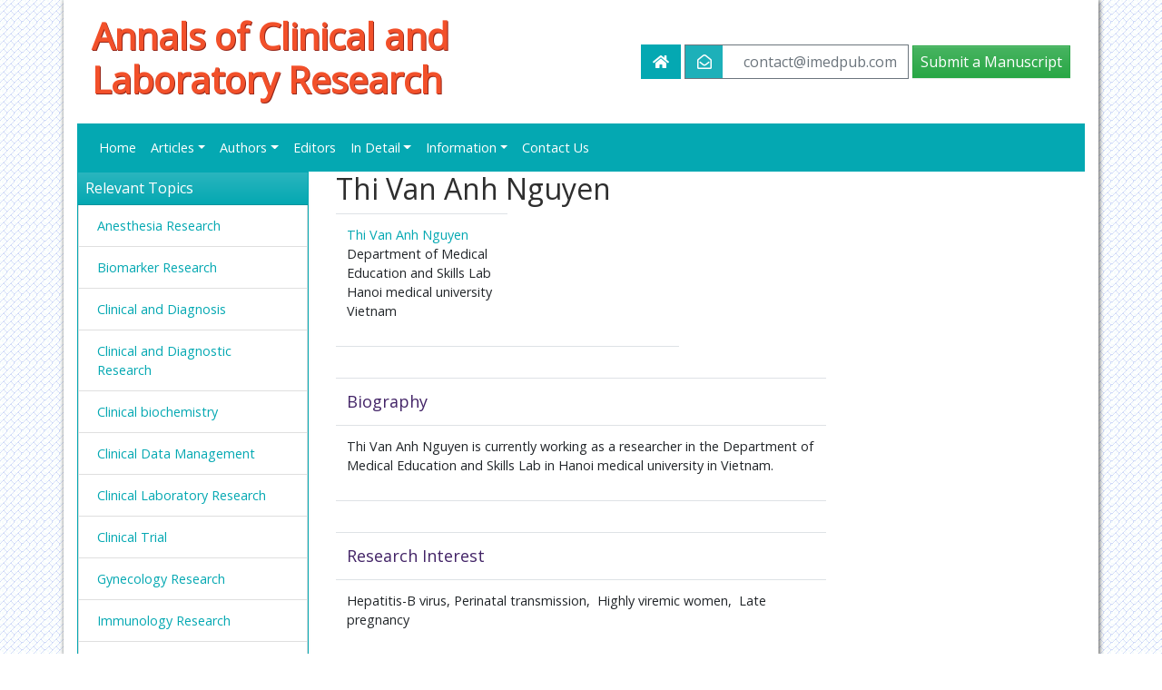

--- FILE ---
content_type: text/html; charset=UTF-8
request_url: https://www.imedpub.com/author-profile/Thi_Van_Anh_Nguyen/
body_size: 7323
content:
<!DOCTYPE html>
<html lang="en">
<head>
<meta charset=UTF-8">
<meta http-equiv="X-UA-Compatible" content="IE=edge">
<meta name="viewport" content="width=device-width, initial-scale=1">
<title>Thi Van Anh Nguyen | Insight Medical Publishing</title>
<meta name="keywords" content="Thi Van Anh Nguyen, Thi Van Anh Nguyen biography, Thi Van Anh Nguyen profile, open access journals, Insight Medical Publishing, imedpub"/>
<meta name="description" content="Thi Van Anh Nguyen, Annals of Clinical and Laboratory Research."/> 
<meta http-equiv="X-UA-Compatible" content="IE=edge" />
<meta name="robots" content="index,follow" />
<meta name="googlebot" content="index,follow" />

<link rel="canonical" href="https://www.imedpub.com//author-profile/Thi_Van_Anh_Nguyen/">
<link rel="alternate" href="https://www.imedpub.com/author-profile/Thi_Van_Anh_Nguyen/" hreflang="en-us"/>
<link rel="shortcut icon" href="https://www.imedpub.com/images/favicon.ico"/>
<!-- Latest compiled and minified CSS -->
<link rel="stylesheet" href="https://cdnjs.cloudflare.com/ajax/libs/font-awesome/5.11.2/css/all.min.css" />
<link href='https://fonts.googleapis.com/css?family=Open+Sans' rel='stylesheet' type='text/css' />
<link rel="stylesheet" href="/assets/css/imedpub_com.css" />
<link rel="stylesheet" href="/assets/css/global.css" />
<link href="https://www.imedpub.com/css/imed_external_style.css" rel="stylesheet" type="text/css" />
<link href="https://www.imedpub.com/css/styles.css" rel="stylesheet" type="text/css" />
<link href="https://www.imedpub.com/assets/css/author.css" rel="stylesheet" type="text/css" />
<link rel="stylesheet" type="text/css" href="https://www.imedpub.com/css/jquery.coolautosuggest.css" />
<meta name="google-site-verification" content="Fvj81ZSJ79zLnj_qZffRw_IKsNy7-JCt6kPdcx-H_zM" />

<!--for twitterfeed-->
<script async src="https://platform.twitter.com/widgets.js" charset="utf-8" type="3e40fb3804233c7f2d42d4da-text/javascript"></script>
<script src="https://ajax.googleapis.com/ajax/libs/jquery/1.11.1/jquery.min.js" type="3e40fb3804233c7f2d42d4da-text/javascript"></script>
<script src="https://www.imedpub.com/js/jquery.coolautosuggest.js" type="3e40fb3804233c7f2d42d4da-text/javascript"></script>
<script src="https://www.imedpub.com/js/jquery.coolfieldset.js" type="3e40fb3804233c7f2d42d4da-text/javascript"></script>
<script async src="https://www.googletagmanager.com/gtag/js?id=G-6X3EXTTCQV" type="3e40fb3804233c7f2d42d4da-text/javascript"></script>
<script type="3e40fb3804233c7f2d42d4da-text/javascript">
    window.dataLayer = window.dataLayer || [];
    function gtag(){dataLayer.push(arguments);}
    gtag('js', new Date());

    gtag('config', 'G-6X3EXTTCQV');
</script>
<!-- Facebook Pixel Code -->
<script type="3e40fb3804233c7f2d42d4da-text/javascript">
  !function(f,b,e,v,n,t,s){if(f.fbq)return;n=f.fbq=function(){n.callMethod?
  n.callMethod.apply(n,arguments):n.queue.push(arguments)};if(!f._fbq)f._fbq=n;
  n.push=n;n.loaded=!0;n.version='2.0';n.queue=[];t=b.createElement(e);t.async=!0;
  t.src=v;s=b.getElementsByTagName(e)[0];s.parentNode.insertBefore(t,s)}(window,
  document,'script','//connect.facebook.net/en_US/fbevents.js');

  fbq('init', '297919997051754');
  fbq('track', "PageView");
</script>
<!-- End Facebook Pixel Code -->     
</head>
<body>
<div class="container-fluid">
  <div class="container container_bg"> 
    <!-- Header Area -->
    <header class="p-3">
	<div class="row align-items-center justify-content-between">
      <div class="col-12 col-sm"> 
        <!--<p class="imed_cap"><a href="https://www.imedpub.com/" title="iMedPub LTD">iMedPub LTD<img src="https://www.imedpub.com/images/favicon.ico" title="click here" alt="iMedPub LTD" align="absmiddle"/></a></p>-->
        <h1><a class="text-danger" href="https://www.aclr.com.es/" title="Annals of Clinical and Laboratory Research">Annals of Clinical and Laboratory Research</a></h1>
      </div>
		<!--<div class="col-12 col-sm-auto text-center">
			<a href="#" title="Open Access Week 2019">
				<img src="https://www.imedpub.com/images/OpenAccessWeek_logo.jpg" alt="Open Access Week" title="Open Access Week 2019" class="img-fluid">
				<span class="open-access-date">Oct 21-27, 2019</span>
			</a>
		</div>-->
		<div class="col-12 col-sm-auto">
			<div class="pull-right header_nav">
				<a class="btn bg-info text-white" href="https://www.imedpub.com/" data-toggle="tooltip" data-placement="left" title="iMedPub LTD Home">
					<i class="fas fa-home"></i>
				</a>
				<a href="mailTo:contact@imedpub.com" title="Click here" class="btn btn-outline-secondary btn-icon">
				<i class="far fa-envelope-open bg-info text-white"></i> contact@imedpub.com</a>
                             <a href="https://www.imedpub.com/submissions/annals-clinical-laboratory-research.html" target="_blank" title="click here" class="btn btn-lg btn-success">Submit a Manuscript</a>
              			</div>
		</div>
	</div>
</header>
<nav class="navbar navbar-expand-lg navbar-dark bg-info border-0">
		<!-- Brand and toggle get grouped for better mobile display -->
		<a class="navbar-brand d-none" href="#">Navbar</a>
		<button class="navbar-toggler" type="button" data-toggle="collapse" data-target="#mainNavbar" aria-controls="mainNavbar" aria-expanded="false" aria-label="Toggle navigation">
			<span class="navbar-toggler-icon"></span>
		</button>
		<!-- Collect the nav links, forms, and other content for toggling -->
		<div class="collapse navbar-collapse" id="mainNavbar">
			<ul class="navbar-nav mr-auto">
				<li class="nav-item ">
					<a class="nav-link text-white" href="https://www.aclr.com.es/" title="Home">Home</a>
				</li>
				<li class="nav-item dropdown" class="nav-item dropdown">
					<a href="#" class="nav-link dropdown-toggle" data-toggle="dropdown" role="button" aria-haspopup="true" aria-expanded="false">Articles</a>
					<div class="dropdown-menu">
						<a class="dropdown-item" href="https://www.aclr.com.es/inpress.php" title="In Press">In Press</a>
						<a class="dropdown-item" href="https://www.aclr.com.es/current-issue.php" title="Current Issue">Current Issue</a>
						<a class="dropdown-item" href="https://www.aclr.com.es/archive.php" title="Archive">Archive</a>
					</div>
				</li>
				<li class="nav-item dropdown">
					<a href="#" class="nav-link text-white dropdown-toggle" data-toggle="dropdown" role="button" aria-haspopup="true" aria-expanded="false" title="Editors">Authors</a>
					<div class="dropdown-menu">
						<a class="dropdown-item" href="https://www.aclr.com.es/author-guidelines.php" title="Author Guideliness">Author Guidelines</a>
						<a class="dropdown-item" href="https://www.aclr.com.es/submit-manuscript.php" title="Submit Manuscript">Submit Manuscript</a>
					</div>
				</li>
				<li class="nav-item ">
					 <a class="nav-link text-white" href="https://www.aclr.com.es/editors.php" title="Editors">Editors</a>
				</li>
				<li class="nav-item dropdown">
					<a href="#" class="nav-link text-white dropdown-toggle" data-toggle="dropdown" role="button" aria-haspopup="true" aria-expanded="false" title="In Detail">In Detail</a>
					<div class="dropdown-menu">
						 <a class="dropdown-item" href="https://www.aclr.com.es/focus-scope.php" title="Focus Scope">Focus Scope</a>
						 <a class="dropdown-item" href="https://www.aclr.com.es/ethical-malpractices.php" title="Ethical MalPractices">Ethical MalPractices</a>
						 <a class="dropdown-item" href="https://www.aclr.com.es/copyright.php" title="Copy Right">Copy Right</a>
					</div>
				</li>
				<li class="nav-item dropdown">
					<a href="#" class="nav-link text-white dropdown-toggle" data-toggle="dropdown" role="button" aria-haspopup="true" aria-expanded="false" title="Information">Information</a>
					<div class="dropdown-menu">
					 <a class="dropdown-item" title="Information for Authors" href="https://www.imedpub.com/information-for-authors.php">Information for Authors</a>
					 <a class="dropdown-item" title="Information for Editors" href="https://www.imedpub.com/information-for-editors.php">Information for Editors</a>
					 <a class="dropdown-item" title="Information for Reviewers" href="https://www.imedpub.com/info-for-reviewer.php">Information for Reviewers</a>
					</div>
				</li>
				<li class="nav-item ">
					 <a class="nav-link text-white" title="Contact us" href="https://www.aclr.com.es/contact.php">Contact Us</a>
				</li>
			</ul>
<!--
			<div class="form-group mb-0">
				<form role="search" action="https://www.imedpub.com/search-results.php" method="get" name="formsearch" id="formsearch">
					<div class="input-group">
						<input type="text" placeholder="Search of Journal.." value="" maxlength="25" id="keyword" required class="editbox_search form-control" name="keyword" autocomplete="off">
							<div class="input-group-append">
								<button type="submit" class="btn btn-teal" name="search">
									<i class="fas fa-search"></i>
								</button>
							</div>
					</div>
					<div id="suggestions_holder" class="suggestions" style="display: none;"></div>
					<script language="javascript">
							$("#keyword").coolautosuggest({
				url:"https://www.imedpub.com/author-names.php?chars=",
				});
					</script>

				</form>
			</div>
-->
			<!-- /.navbar-collapse --> 
		</div>
		<!-- /.container-fluid --> 
</nav>    <!-- Header Area Ends --> 
    <!-- Content Area -->
    <div class="row clearfix">
       <div class="col-md-3">
    
<div class="card border-info mb-3">
    	<h6 class="card-header bg-gradient-info text-white p-2">Relevant Topics</h6>
    <ul class="list-group" style="max-height:500px; overflow-y:auto;">
    			  <li class="list-group-item"><a href="https://www.imedpub.com/scholarly/anesthesia-research-journals-articles-ppts-list.php" title="Anesthesia Research">Anesthesia Research</a></li>
				  <li class="list-group-item"><a href="https://www.imedpub.com/scholarly/biomarker-research-journals-articles-ppts-list.php" title="Biomarker Research">Biomarker Research</a></li>
				  <li class="list-group-item"><a href="https://www.imedpub.com/scholarly/clinical-and-diagnosis-journals-articles-ppts-list.php" title="Clinical and Diagnosis">Clinical and Diagnosis</a></li>
				  <li class="list-group-item"><a href="https://www.imedpub.com/scholarly/clinical-and-diagnostic-research--journals-articles-ppts-list.php" title="Clinical and Diagnostic Research ">Clinical and Diagnostic Research </a></li>
				  <li class="list-group-item"><a href="https://www.imedpub.com/scholarly/clinical-biochemistry-journals-articles-ppts-list.php" title="Clinical biochemistry">Clinical biochemistry</a></li>
				  <li class="list-group-item"><a href="https://www.imedpub.com/scholarly/clinical-data-management-journals-articles-ppts-list.php" title="Clinical Data Management">Clinical Data Management</a></li>
				  <li class="list-group-item"><a href="https://www.imedpub.com/scholarly/clinical-laboratory-research-journals-articles-ppts-list.php" title="Clinical Laboratory Research">Clinical Laboratory Research</a></li>
				  <li class="list-group-item"><a href="https://www.imedpub.com/scholarly/clinical-trial-journals-articles-ppts-list.php" title="Clinical Trial">Clinical Trial</a></li>
				  <li class="list-group-item"><a href="https://www.imedpub.com/scholarly/gynecology-research-journals-articles-ppts-list.php" title="Gynecology Research">Gynecology Research</a></li>
				  <li class="list-group-item"><a href="https://www.imedpub.com/scholarly/immunology-research-journals-articles-ppts-list.php" title="Immunology Research">Immunology Research</a></li>
				  <li class="list-group-item"><a href="https://www.imedpub.com/scholarly/investigational-new-drug-journals-articles-ppts-list.php" title="Investigational new drug">Investigational new drug</a></li>
				  <li class="list-group-item"><a href="https://www.imedpub.com/scholarly/laboratory-research-journals-articles-ppts-list.php" title="Laboratory research">Laboratory research</a></li>
				  <li class="list-group-item"><a href="https://www.imedpub.com/scholarly/laboratory-research-companies-journals-articles-ppts-list.php" title="Laboratory research companies">Laboratory research companies</a></li>
				  <li class="list-group-item"><a href="https://www.imedpub.com/scholarly/medical-trials-journals-articles-ppts-list.php" title="Medical trials">Medical trials</a></li>
		    </ul>
</div>
    
</div>      <!-- content center -->
      <div class="col-lg-6 col-md-6">
        <div class="wlcme_imdpub">
          <h2>Thi Van Anh Nguyen</h2>
          <div>
          <table border="0" cellpadding="0" cellspacing="0" class="table">        
          <tr>
                        <td align="left" valign="top" width="613"><a href="https://www.imedpub.com/author-profile/Thi_Van_Anh_Nguyen/" title="Thi Van Anh Nguyen">Thi Van Anh Nguyen</a><br><p><!--[if gte mso 9]><xml>
<o:OfficeDocumentSettings>
<o:AllowPNG />
</o:OfficeDocumentSettings>
</xml><![endif]-->Department of Medical Education and Skills Lab<br />
Hanoi medical university<br />
Vietnam</p>
<p><!--[if gte mso 9]><xml>
<w:WordDocument>
<w:View>Normal</w:View>
<w:Zoom>0</w:Zoom>
<w:TrackMoves />
<w:TrackFormatting />
<w:PunctuationKerning />
<w:ValidateAgainstSchemas />
<w:SaveIfXMLInvalid>false</w:SaveIfXMLInvalid>
<w:IgnoreMixedContent>false</w:IgnoreMixedContent>
<w:AlwaysShowPlaceholderText>false</w:AlwaysShowPlaceholderText>
<w:DoNotPromoteQF />
<w:LidThemeOther>EN-IN</w:LidThemeOther>
<w:LidThemeAsian>X-NONE</w:LidThemeAsian>
<w:LidThemeComplexScript>X-NONE</w:LidThemeComplexScript>
<w:Compatibility>
<w:BreakWrappedTables />
<w:SnapToGridInCell />
<w:WrapTextWithPunct />
<w:UseAsianBreakRules />
<w:DontGrowAutofit />
<w:SplitPgBreakAndParaMark />
<w:EnableOpenTypeKerning />
<w:DontFlipMirrorIndents />
<w:OverrideTableStyleHps />
</w:Compatibility>
<m:mathPr>
<m:mathFont m:val="Cambria Math" />
<m:brkBin m:val="before" />
<m:brkBinSub m:val="&#45;-" />
<m:smallFrac m:val="off" />
<m:dispDef />
<m:lMargin m:val="0" />
<m:rMargin m:val="0" />
<m:defJc m:val="centerGroup" />
<m:wrapIndent m:val="1440" />
<m:intLim m:val="subSup" />
<m:naryLim m:val="undOvr" />
</m:mathPr></w:WordDocument>
</xml><![endif]--><!--[if gte mso 9]><xml>
<w:LatentStyles DefLockedState="false" DefUnhideWhenUsed="true"
DefSemiHidden="true" DefQFormat="false" DefPriority="99"
LatentStyleCount="267">
<w:LsdException Locked="false" Priority="0" SemiHidden="false"
UnhideWhenUsed="false" QFormat="true" Name="Normal" />
<w:LsdException Locked="false" Priority="9" SemiHidden="false"
UnhideWhenUsed="false" QFormat="true" Name="heading 1" />
<w:LsdException Locked="false" Priority="9" QFormat="true" Name="heading 2" />
<w:LsdException Locked="false" Priority="9" QFormat="true" Name="heading 3" />
<w:LsdException Locked="false" Priority="9" QFormat="true" Name="heading 4" />
<w:LsdException Locked="false" Priority="9" QFormat="true" Name="heading 5" />
<w:LsdException Locked="false" Priority="9" QFormat="true" Name="heading 6" />
<w:LsdException Locked="false" Priority="9" QFormat="true" Name="heading 7" />
<w:LsdException Locked="false" Priority="9" QFormat="true" Name="heading 8" />
<w:LsdException Locked="false" Priority="9" QFormat="true" Name="heading 9" />
<w:LsdException Locked="false" Priority="39" Name="toc 1" />
<w:LsdException Locked="false" Priority="39" Name="toc 2" />
<w:LsdException Locked="false" Priority="39" Name="toc 3" />
<w:LsdException Locked="false" Priority="39" Name="toc 4" />
<w:LsdException Locked="false" Priority="39" Name="toc 5" />
<w:LsdException Locked="false" Priority="39" Name="toc 6" />
<w:LsdException Locked="false" Priority="39" Name="toc 7" />
<w:LsdException Locked="false" Priority="39" Name="toc 8" />
<w:LsdException Locked="false" Priority="39" Name="toc 9" />
<w:LsdException Locked="false" Priority="35" QFormat="true" Name="caption" />
<w:LsdException Locked="false" Priority="10" SemiHidden="false"
UnhideWhenUsed="false" QFormat="true" Name="Title" />
<w:LsdException Locked="false" Priority="1" Name="Default Paragraph Font" />
<w:LsdException Locked="false" Priority="11" SemiHidden="false"
UnhideWhenUsed="false" QFormat="true" Name="Subtitle" />
<w:LsdException Locked="false" Priority="22" SemiHidden="false"
UnhideWhenUsed="false" QFormat="true" Name="Strong" />
<w:LsdException Locked="false" Priority="20" SemiHidden="false"
UnhideWhenUsed="false" QFormat="true" Name="Emphasis" />
<w:LsdException Locked="false" Priority="59" SemiHidden="false"
UnhideWhenUsed="false" Name="Table Grid" />
<w:LsdException Locked="false" UnhideWhenUsed="false" Name="Placeholder Text" />
<w:LsdException Locked="false" Priority="1" SemiHidden="false"
UnhideWhenUsed="false" QFormat="true" Name="No Spacing" />
<w:LsdException Locked="false" Priority="60" SemiHidden="false"
UnhideWhenUsed="false" Name="Light Shading" />
<w:LsdException Locked="false" Priority="61" SemiHidden="false"
UnhideWhenUsed="false" Name="Light List" />
<w:LsdException Locked="false" Priority="62" SemiHidden="false"
UnhideWhenUsed="false" Name="Light Grid" />
<w:LsdException Locked="false" Priority="63" SemiHidden="false"
UnhideWhenUsed="false" Name="Medium Shading 1" />
<w:LsdException Locked="false" Priority="64" SemiHidden="false"
UnhideWhenUsed="false" Name="Medium Shading 2" />
<w:LsdException Locked="false" Priority="65" SemiHidden="false"
UnhideWhenUsed="false" Name="Medium List 1" />
<w:LsdException Locked="false" Priority="66" SemiHidden="false"
UnhideWhenUsed="false" Name="Medium List 2" />
<w:LsdException Locked="false" Priority="67" SemiHidden="false"
UnhideWhenUsed="false" Name="Medium Grid 1" />
<w:LsdException Locked="false" Priority="68" SemiHidden="false"
UnhideWhenUsed="false" Name="Medium Grid 2" />
<w:LsdException Locked="false" Priority="69" SemiHidden="false"
UnhideWhenUsed="false" Name="Medium Grid 3" />
<w:LsdException Locked="false" Priority="70" SemiHidden="false"
UnhideWhenUsed="false" Name="Dark List" />
<w:LsdException Locked="false" Priority="71" SemiHidden="false"
UnhideWhenUsed="false" Name="Colorful Shading" />
<w:LsdException Locked="false" Priority="72" SemiHidden="false"
UnhideWhenUsed="false" Name="Colorful List" />
<w:LsdException Locked="false" Priority="73" SemiHidden="false"
UnhideWhenUsed="false" Name="Colorful Grid" />
<w:LsdException Locked="false" Priority="60" SemiHidden="false"
UnhideWhenUsed="false" Name="Light Shading Accent 1" />
<w:LsdException Locked="false" Priority="61" SemiHidden="false"
UnhideWhenUsed="false" Name="Light List Accent 1" />
<w:LsdException Locked="false" Priority="62" SemiHidden="false"
UnhideWhenUsed="false" Name="Light Grid Accent 1" />
<w:LsdException Locked="false" Priority="63" SemiHidden="false"
UnhideWhenUsed="false" Name="Medium Shading 1 Accent 1" />
<w:LsdException Locked="false" Priority="64" SemiHidden="false"
UnhideWhenUsed="false" Name="Medium Shading 2 Accent 1" />
<w:LsdException Locked="false" Priority="65" SemiHidden="false"
UnhideWhenUsed="false" Name="Medium List 1 Accent 1" />
<w:LsdException Locked="false" UnhideWhenUsed="false" Name="Revision" />
<w:LsdException Locked="false" Priority="34" SemiHidden="false"
UnhideWhenUsed="false" QFormat="true" Name="List Paragraph" />
<w:LsdException Locked="false" Priority="29" SemiHidden="false"
UnhideWhenUsed="false" QFormat="true" Name="Quote" />
<w:LsdException Locked="false" Priority="30" SemiHidden="false"
UnhideWhenUsed="false" QFormat="true" Name="Intense Quote" />
<w:LsdException Locked="false" Priority="66" SemiHidden="false"
UnhideWhenUsed="false" Name="Medium List 2 Accent 1" />
<w:LsdException Locked="false" Priority="67" SemiHidden="false"
UnhideWhenUsed="false" Name="Medium Grid 1 Accent 1" />
<w:LsdException Locked="false" Priority="68" SemiHidden="false"
UnhideWhenUsed="false" Name="Medium Grid 2 Accent 1" />
<w:LsdException Locked="false" Priority="69" SemiHidden="false"
UnhideWhenUsed="false" Name="Medium Grid 3 Accent 1" />
<w:LsdException Locked="false" Priority="70" SemiHidden="false"
UnhideWhenUsed="false" Name="Dark List Accent 1" />
<w:LsdException Locked="false" Priority="71" SemiHidden="false"
UnhideWhenUsed="false" Name="Colorful Shading Accent 1" />
<w:LsdException Locked="false" Priority="72" SemiHidden="false"
UnhideWhenUsed="false" Name="Colorful List Accent 1" />
<w:LsdException Locked="false" Priority="73" SemiHidden="false"
UnhideWhenUsed="false" Name="Colorful Grid Accent 1" />
<w:LsdException Locked="false" Priority="60" SemiHidden="false"
UnhideWhenUsed="false" Name="Light Shading Accent 2" />
<w:LsdException Locked="false" Priority="61" SemiHidden="false"
UnhideWhenUsed="false" Name="Light List Accent 2" />
<w:LsdException Locked="false" Priority="62" SemiHidden="false"
UnhideWhenUsed="false" Name="Light Grid Accent 2" />
<w:LsdException Locked="false" Priority="63" SemiHidden="false"
UnhideWhenUsed="false" Name="Medium Shading 1 Accent 2" />
<w:LsdException Locked="false" Priority="64" SemiHidden="false"
UnhideWhenUsed="false" Name="Medium Shading 2 Accent 2" />
<w:LsdException Locked="false" Priority="65" SemiHidden="false"
UnhideWhenUsed="false" Name="Medium List 1 Accent 2" />
<w:LsdException Locked="false" Priority="66" SemiHidden="false"
UnhideWhenUsed="false" Name="Medium List 2 Accent 2" />
<w:LsdException Locked="false" Priority="67" SemiHidden="false"
UnhideWhenUsed="false" Name="Medium Grid 1 Accent 2" />
<w:LsdException Locked="false" Priority="68" SemiHidden="false"
UnhideWhenUsed="false" Name="Medium Grid 2 Accent 2" />
<w:LsdException Locked="false" Priority="69" SemiHidden="false"
UnhideWhenUsed="false" Name="Medium Grid 3 Accent 2" />
<w:LsdException Locked="false" Priority="70" SemiHidden="false"
UnhideWhenUsed="false" Name="Dark List Accent 2" />
<w:LsdException Locked="false" Priority="71" SemiHidden="false"
UnhideWhenUsed="false" Name="Colorful Shading Accent 2" />
<w:LsdException Locked="false" Priority="72" SemiHidden="false"
UnhideWhenUsed="false" Name="Colorful List Accent 2" />
<w:LsdException Locked="false" Priority="73" SemiHidden="false"
UnhideWhenUsed="false" Name="Colorful Grid Accent 2" />
<w:LsdException Locked="false" Priority="60" SemiHidden="false"
UnhideWhenUsed="false" Name="Light Shading Accent 3" />
<w:LsdException Locked="false" Priority="61" SemiHidden="false"
UnhideWhenUsed="false" Name="Light List Accent 3" />
<w:LsdException Locked="false" Priority="62" SemiHidden="false"
UnhideWhenUsed="false" Name="Light Grid Accent 3" />
<w:LsdException Locked="false" Priority="63" SemiHidden="false"
UnhideWhenUsed="false" Name="Medium Shading 1 Accent 3" />
<w:LsdException Locked="false" Priority="64" SemiHidden="false"
UnhideWhenUsed="false" Name="Medium Shading 2 Accent 3" />
<w:LsdException Locked="false" Priority="65" SemiHidden="false"
UnhideWhenUsed="false" Name="Medium List 1 Accent 3" />
<w:LsdException Locked="false" Priority="66" SemiHidden="false"
UnhideWhenUsed="false" Name="Medium List 2 Accent 3" />
<w:LsdException Locked="false" Priority="67" SemiHidden="false"
UnhideWhenUsed="false" Name="Medium Grid 1 Accent 3" />
<w:LsdException Locked="false" Priority="68" SemiHidden="false"
UnhideWhenUsed="false" Name="Medium Grid 2 Accent 3" />
<w:LsdException Locked="false" Priority="69" SemiHidden="false"
UnhideWhenUsed="false" Name="Medium Grid 3 Accent 3" />
<w:LsdException Locked="false" Priority="70" SemiHidden="false"
UnhideWhenUsed="false" Name="Dark List Accent 3" />
<w:LsdException Locked="false" Priority="71" SemiHidden="false"
UnhideWhenUsed="false" Name="Colorful Shading Accent 3" />
<w:LsdException Locked="false" Priority="72" SemiHidden="false"
UnhideWhenUsed="false" Name="Colorful List Accent 3" />
<w:LsdException Locked="false" Priority="73" SemiHidden="false"
UnhideWhenUsed="false" Name="Colorful Grid Accent 3" />
<w:LsdException Locked="false" Priority="60" SemiHidden="false"
UnhideWhenUsed="false" Name="Light Shading Accent 4" />
<w:LsdException Locked="false" Priority="61" SemiHidden="false"
UnhideWhenUsed="false" Name="Light List Accent 4" />
<w:LsdException Locked="false" Priority="62" SemiHidden="false"
UnhideWhenUsed="false" Name="Light Grid Accent 4" />
<w:LsdException Locked="false" Priority="63" SemiHidden="false"
UnhideWhenUsed="false" Name="Medium Shading 1 Accent 4" />
<w:LsdException Locked="false" Priority="64" SemiHidden="false"
UnhideWhenUsed="false" Name="Medium Shading 2 Accent 4" />
<w:LsdException Locked="false" Priority="65" SemiHidden="false"
UnhideWhenUsed="false" Name="Medium List 1 Accent 4" />
<w:LsdException Locked="false" Priority="66" SemiHidden="false"
UnhideWhenUsed="false" Name="Medium List 2 Accent 4" />
<w:LsdException Locked="false" Priority="67" SemiHidden="false"
UnhideWhenUsed="false" Name="Medium Grid 1 Accent 4" />
<w:LsdException Locked="false" Priority="68" SemiHidden="false"
UnhideWhenUsed="false" Name="Medium Grid 2 Accent 4" />
<w:LsdException Locked="false" Priority="69" SemiHidden="false"
UnhideWhenUsed="false" Name="Medium Grid 3 Accent 4" />
<w:LsdException Locked="false" Priority="70" SemiHidden="false"
UnhideWhenUsed="false" Name="Dark List Accent 4" />
<w:LsdException Locked="false" Priority="71" SemiHidden="false"
UnhideWhenUsed="false" Name="Colorful Shading Accent 4" />
<w:LsdException Locked="false" Priority="72" SemiHidden="false"
UnhideWhenUsed="false" Name="Colorful List Accent 4" />
<w:LsdException Locked="false" Priority="73" SemiHidden="false"
UnhideWhenUsed="false" Name="Colorful Grid Accent 4" />
<w:LsdException Locked="false" Priority="60" SemiHidden="false"
UnhideWhenUsed="false" Name="Light Shading Accent 5" />
<w:LsdException Locked="false" Priority="61" SemiHidden="false"
UnhideWhenUsed="false" Name="Light List Accent 5" />
<w:LsdException Locked="false" Priority="62" SemiHidden="false"
UnhideWhenUsed="false" Name="Light Grid Accent 5" />
<w:LsdException Locked="false" Priority="63" SemiHidden="false"
UnhideWhenUsed="false" Name="Medium Shading 1 Accent 5" />
<w:LsdException Locked="false" Priority="64" SemiHidden="false"
UnhideWhenUsed="false" Name="Medium Shading 2 Accent 5" />
<w:LsdException Locked="false" Priority="65" SemiHidden="false"
UnhideWhenUsed="false" Name="Medium List 1 Accent 5" />
<w:LsdException Locked="false" Priority="66" SemiHidden="false"
UnhideWhenUsed="false" Name="Medium List 2 Accent 5" />
<w:LsdException Locked="false" Priority="67" SemiHidden="false"
UnhideWhenUsed="false" Name="Medium Grid 1 Accent 5" />
<w:LsdException Locked="false" Priority="68" SemiHidden="false"
UnhideWhenUsed="false" Name="Medium Grid 2 Accent 5" />
<w:LsdException Locked="false" Priority="69" SemiHidden="false"
UnhideWhenUsed="false" Name="Medium Grid 3 Accent 5" />
<w:LsdException Locked="false" Priority="70" SemiHidden="false"
UnhideWhenUsed="false" Name="Dark List Accent 5" />
<w:LsdException Locked="false" Priority="71" SemiHidden="false"
UnhideWhenUsed="false" Name="Colorful Shading Accent 5" />
<w:LsdException Locked="false" Priority="72" SemiHidden="false"
UnhideWhenUsed="false" Name="Colorful List Accent 5" />
<w:LsdException Locked="false" Priority="73" SemiHidden="false"
UnhideWhenUsed="false" Name="Colorful Grid Accent 5" />
<w:LsdException Locked="false" Priority="60" SemiHidden="false"
UnhideWhenUsed="false" Name="Light Shading Accent 6" />
<w:LsdException Locked="false" Priority="61" SemiHidden="false"
UnhideWhenUsed="false" Name="Light List Accent 6" />
<w:LsdException Locked="false" Priority="62" SemiHidden="false"
UnhideWhenUsed="false" Name="Light Grid Accent 6" />
<w:LsdException Locked="false" Priority="63" SemiHidden="false"
UnhideWhenUsed="false" Name="Medium Shading 1 Accent 6" />
<w:LsdException Locked="false" Priority="64" SemiHidden="false"
UnhideWhenUsed="false" Name="Medium Shading 2 Accent 6" />
<w:LsdException Locked="false" Priority="65" SemiHidden="false"
UnhideWhenUsed="false" Name="Medium List 1 Accent 6" />
<w:LsdException Locked="false" Priority="66" SemiHidden="false"
UnhideWhenUsed="false" Name="Medium List 2 Accent 6" />
<w:LsdException Locked="false" Priority="67" SemiHidden="false"
UnhideWhenUsed="false" Name="Medium Grid 1 Accent 6" />
<w:LsdException Locked="false" Priority="68" SemiHidden="false"
UnhideWhenUsed="false" Name="Medium Grid 2 Accent 6" />
<w:LsdException Locked="false" Priority="69" SemiHidden="false"
UnhideWhenUsed="false" Name="Medium Grid 3 Accent 6" />
<w:LsdException Locked="false" Priority="70" SemiHidden="false"
UnhideWhenUsed="false" Name="Dark List Accent 6" />
<w:LsdException Locked="false" Priority="71" SemiHidden="false"
UnhideWhenUsed="false" Name="Colorful Shading Accent 6" />
<w:LsdException Locked="false" Priority="72" SemiHidden="false"
UnhideWhenUsed="false" Name="Colorful List Accent 6" />
<w:LsdException Locked="false" Priority="73" SemiHidden="false"
UnhideWhenUsed="false" Name="Colorful Grid Accent 6" />
<w:LsdException Locked="false" Priority="19" SemiHidden="false"
UnhideWhenUsed="false" QFormat="true" Name="Subtle Emphasis" />
<w:LsdException Locked="false" Priority="21" SemiHidden="false"
UnhideWhenUsed="false" QFormat="true" Name="Intense Emphasis" />
<w:LsdException Locked="false" Priority="31" SemiHidden="false"
UnhideWhenUsed="false" QFormat="true" Name="Subtle Reference" />
<w:LsdException Locked="false" Priority="32" SemiHidden="false"
UnhideWhenUsed="false" QFormat="true" Name="Intense Reference" />
<w:LsdException Locked="false" Priority="33" SemiHidden="false"
UnhideWhenUsed="false" QFormat="true" Name="Book Title" />
<w:LsdException Locked="false" Priority="37" Name="Bibliography" />
<w:LsdException Locked="false" Priority="39" QFormat="true" Name="TOC Heading" />
</w:LatentStyles>
</xml><![endif]--><!--[if gte mso 10]>
<style>
/* Style Definitions */
table.MsoNormalTable
{mso-style-name:"Table Normal";
mso-tstyle-rowband-size:0;
mso-tstyle-colband-size:0;
mso-style-noshow:yes;
mso-style-priority:99;
mso-style-parent:"";
mso-padding-alt:0cm 5.4pt 0cm 5.4pt;
mso-para-margin-top:0cm;
mso-para-margin-right:0cm;
mso-para-margin-bottom:10.0pt;
mso-para-margin-left:0cm;
line-height:115%;
mso-pagination:widow-orphan;
font-size:11.0pt;
font-family:"Calibri","sans-serif";
mso-ascii-font-family:Calibri;
mso-ascii-theme-font:minor-latin;
mso-hansi-font-family:Calibri;
mso-hansi-theme-font:minor-latin;
mso-fareast-language:EN-US;}
</style>
<![endif]--></p></td>
          </tr>
          <tr>
            <td style="line-height:10px;" colspan="2">&nbsp;</td>
          </tr>
                    <tr>
            <td colspan="3" align="left" valign="top" class="sideheading">Biography</td>
          </tr>
          <tr>
            <td colspan="3" valign="top"><p>Thi Van Anh Nguyen is currently working as a researcher in the Department of Medical Education and Skills Lab in Hanoi medical university in Vietnam.</p></td>
          </tr>
          <tr>
            <td style="line-height:10px;" colspan="2">&nbsp;</td>
          </tr>
                    <tr>
            <td colspan="3" align="left" valign="top" class="sideheading">Research Interest</td>
          </tr>
          <tr>
            <td colspan="3" align="left" valign="top"><p><!--[if gte mso 9]><xml>
<o:OfficeDocumentSettings>
<o:AllowPNG />
</o:OfficeDocumentSettings>
</xml><![endif]-->Hepatitis-B virus, Perinatal transmission,&nbsp; Highly viremic women,&nbsp; Late pregnancy</p>
<p><!--[if gte mso 9]><xml>
<w:WordDocument>
<w:View>Normal</w:View>
<w:Zoom>0</w:Zoom>
<w:TrackMoves />
<w:TrackFormatting />
<w:PunctuationKerning />
<w:ValidateAgainstSchemas />
<w:SaveIfXMLInvalid>false</w:SaveIfXMLInvalid>
<w:IgnoreMixedContent>false</w:IgnoreMixedContent>
<w:AlwaysShowPlaceholderText>false</w:AlwaysShowPlaceholderText>
<w:DoNotPromoteQF />
<w:LidThemeOther>EN-IN</w:LidThemeOther>
<w:LidThemeAsian>X-NONE</w:LidThemeAsian>
<w:LidThemeComplexScript>X-NONE</w:LidThemeComplexScript>
<w:Compatibility>
<w:BreakWrappedTables />
<w:SnapToGridInCell />
<w:WrapTextWithPunct />
<w:UseAsianBreakRules />
<w:DontGrowAutofit />
<w:SplitPgBreakAndParaMark />
<w:EnableOpenTypeKerning />
<w:DontFlipMirrorIndents />
<w:OverrideTableStyleHps />
</w:Compatibility>
<m:mathPr>
<m:mathFont m:val="Cambria Math" />
<m:brkBin m:val="before" />
<m:brkBinSub m:val="&#45;-" />
<m:smallFrac m:val="off" />
<m:dispDef />
<m:lMargin m:val="0" />
<m:rMargin m:val="0" />
<m:defJc m:val="centerGroup" />
<m:wrapIndent m:val="1440" />
<m:intLim m:val="subSup" />
<m:naryLim m:val="undOvr" />
</m:mathPr></w:WordDocument>
</xml><![endif]--><!--[if gte mso 9]><xml>
<w:LatentStyles DefLockedState="false" DefUnhideWhenUsed="true"
DefSemiHidden="true" DefQFormat="false" DefPriority="99"
LatentStyleCount="267">
<w:LsdException Locked="false" Priority="0" SemiHidden="false"
UnhideWhenUsed="false" QFormat="true" Name="Normal" />
<w:LsdException Locked="false" Priority="9" SemiHidden="false"
UnhideWhenUsed="false" QFormat="true" Name="heading 1" />
<w:LsdException Locked="false" Priority="9" QFormat="true" Name="heading 2" />
<w:LsdException Locked="false" Priority="9" QFormat="true" Name="heading 3" />
<w:LsdException Locked="false" Priority="9" QFormat="true" Name="heading 4" />
<w:LsdException Locked="false" Priority="9" QFormat="true" Name="heading 5" />
<w:LsdException Locked="false" Priority="9" QFormat="true" Name="heading 6" />
<w:LsdException Locked="false" Priority="9" QFormat="true" Name="heading 7" />
<w:LsdException Locked="false" Priority="9" QFormat="true" Name="heading 8" />
<w:LsdException Locked="false" Priority="9" QFormat="true" Name="heading 9" />
<w:LsdException Locked="false" Priority="39" Name="toc 1" />
<w:LsdException Locked="false" Priority="39" Name="toc 2" />
<w:LsdException Locked="false" Priority="39" Name="toc 3" />
<w:LsdException Locked="false" Priority="39" Name="toc 4" />
<w:LsdException Locked="false" Priority="39" Name="toc 5" />
<w:LsdException Locked="false" Priority="39" Name="toc 6" />
<w:LsdException Locked="false" Priority="39" Name="toc 7" />
<w:LsdException Locked="false" Priority="39" Name="toc 8" />
<w:LsdException Locked="false" Priority="39" Name="toc 9" />
<w:LsdException Locked="false" Priority="35" QFormat="true" Name="caption" />
<w:LsdException Locked="false" Priority="10" SemiHidden="false"
UnhideWhenUsed="false" QFormat="true" Name="Title" />
<w:LsdException Locked="false" Priority="1" Name="Default Paragraph Font" />
<w:LsdException Locked="false" Priority="11" SemiHidden="false"
UnhideWhenUsed="false" QFormat="true" Name="Subtitle" />
<w:LsdException Locked="false" Priority="22" SemiHidden="false"
UnhideWhenUsed="false" QFormat="true" Name="Strong" />
<w:LsdException Locked="false" Priority="20" SemiHidden="false"
UnhideWhenUsed="false" QFormat="true" Name="Emphasis" />
<w:LsdException Locked="false" Priority="59" SemiHidden="false"
UnhideWhenUsed="false" Name="Table Grid" />
<w:LsdException Locked="false" UnhideWhenUsed="false" Name="Placeholder Text" />
<w:LsdException Locked="false" Priority="1" SemiHidden="false"
UnhideWhenUsed="false" QFormat="true" Name="No Spacing" />
<w:LsdException Locked="false" Priority="60" SemiHidden="false"
UnhideWhenUsed="false" Name="Light Shading" />
<w:LsdException Locked="false" Priority="61" SemiHidden="false"
UnhideWhenUsed="false" Name="Light List" />
<w:LsdException Locked="false" Priority="62" SemiHidden="false"
UnhideWhenUsed="false" Name="Light Grid" />
<w:LsdException Locked="false" Priority="63" SemiHidden="false"
UnhideWhenUsed="false" Name="Medium Shading 1" />
<w:LsdException Locked="false" Priority="64" SemiHidden="false"
UnhideWhenUsed="false" Name="Medium Shading 2" />
<w:LsdException Locked="false" Priority="65" SemiHidden="false"
UnhideWhenUsed="false" Name="Medium List 1" />
<w:LsdException Locked="false" Priority="66" SemiHidden="false"
UnhideWhenUsed="false" Name="Medium List 2" />
<w:LsdException Locked="false" Priority="67" SemiHidden="false"
UnhideWhenUsed="false" Name="Medium Grid 1" />
<w:LsdException Locked="false" Priority="68" SemiHidden="false"
UnhideWhenUsed="false" Name="Medium Grid 2" />
<w:LsdException Locked="false" Priority="69" SemiHidden="false"
UnhideWhenUsed="false" Name="Medium Grid 3" />
<w:LsdException Locked="false" Priority="70" SemiHidden="false"
UnhideWhenUsed="false" Name="Dark List" />
<w:LsdException Locked="false" Priority="71" SemiHidden="false"
UnhideWhenUsed="false" Name="Colorful Shading" />
<w:LsdException Locked="false" Priority="72" SemiHidden="false"
UnhideWhenUsed="false" Name="Colorful List" />
<w:LsdException Locked="false" Priority="73" SemiHidden="false"
UnhideWhenUsed="false" Name="Colorful Grid" />
<w:LsdException Locked="false" Priority="60" SemiHidden="false"
UnhideWhenUsed="false" Name="Light Shading Accent 1" />
<w:LsdException Locked="false" Priority="61" SemiHidden="false"
UnhideWhenUsed="false" Name="Light List Accent 1" />
<w:LsdException Locked="false" Priority="62" SemiHidden="false"
UnhideWhenUsed="false" Name="Light Grid Accent 1" />
<w:LsdException Locked="false" Priority="63" SemiHidden="false"
UnhideWhenUsed="false" Name="Medium Shading 1 Accent 1" />
<w:LsdException Locked="false" Priority="64" SemiHidden="false"
UnhideWhenUsed="false" Name="Medium Shading 2 Accent 1" />
<w:LsdException Locked="false" Priority="65" SemiHidden="false"
UnhideWhenUsed="false" Name="Medium List 1 Accent 1" />
<w:LsdException Locked="false" UnhideWhenUsed="false" Name="Revision" />
<w:LsdException Locked="false" Priority="34" SemiHidden="false"
UnhideWhenUsed="false" QFormat="true" Name="List Paragraph" />
<w:LsdException Locked="false" Priority="29" SemiHidden="false"
UnhideWhenUsed="false" QFormat="true" Name="Quote" />
<w:LsdException Locked="false" Priority="30" SemiHidden="false"
UnhideWhenUsed="false" QFormat="true" Name="Intense Quote" />
<w:LsdException Locked="false" Priority="66" SemiHidden="false"
UnhideWhenUsed="false" Name="Medium List 2 Accent 1" />
<w:LsdException Locked="false" Priority="67" SemiHidden="false"
UnhideWhenUsed="false" Name="Medium Grid 1 Accent 1" />
<w:LsdException Locked="false" Priority="68" SemiHidden="false"
UnhideWhenUsed="false" Name="Medium Grid 2 Accent 1" />
<w:LsdException Locked="false" Priority="69" SemiHidden="false"
UnhideWhenUsed="false" Name="Medium Grid 3 Accent 1" />
<w:LsdException Locked="false" Priority="70" SemiHidden="false"
UnhideWhenUsed="false" Name="Dark List Accent 1" />
<w:LsdException Locked="false" Priority="71" SemiHidden="false"
UnhideWhenUsed="false" Name="Colorful Shading Accent 1" />
<w:LsdException Locked="false" Priority="72" SemiHidden="false"
UnhideWhenUsed="false" Name="Colorful List Accent 1" />
<w:LsdException Locked="false" Priority="73" SemiHidden="false"
UnhideWhenUsed="false" Name="Colorful Grid Accent 1" />
<w:LsdException Locked="false" Priority="60" SemiHidden="false"
UnhideWhenUsed="false" Name="Light Shading Accent 2" />
<w:LsdException Locked="false" Priority="61" SemiHidden="false"
UnhideWhenUsed="false" Name="Light List Accent 2" />
<w:LsdException Locked="false" Priority="62" SemiHidden="false"
UnhideWhenUsed="false" Name="Light Grid Accent 2" />
<w:LsdException Locked="false" Priority="63" SemiHidden="false"
UnhideWhenUsed="false" Name="Medium Shading 1 Accent 2" />
<w:LsdException Locked="false" Priority="64" SemiHidden="false"
UnhideWhenUsed="false" Name="Medium Shading 2 Accent 2" />
<w:LsdException Locked="false" Priority="65" SemiHidden="false"
UnhideWhenUsed="false" Name="Medium List 1 Accent 2" />
<w:LsdException Locked="false" Priority="66" SemiHidden="false"
UnhideWhenUsed="false" Name="Medium List 2 Accent 2" />
<w:LsdException Locked="false" Priority="67" SemiHidden="false"
UnhideWhenUsed="false" Name="Medium Grid 1 Accent 2" />
<w:LsdException Locked="false" Priority="68" SemiHidden="false"
UnhideWhenUsed="false" Name="Medium Grid 2 Accent 2" />
<w:LsdException Locked="false" Priority="69" SemiHidden="false"
UnhideWhenUsed="false" Name="Medium Grid 3 Accent 2" />
<w:LsdException Locked="false" Priority="70" SemiHidden="false"
UnhideWhenUsed="false" Name="Dark List Accent 2" />
<w:LsdException Locked="false" Priority="71" SemiHidden="false"
UnhideWhenUsed="false" Name="Colorful Shading Accent 2" />
<w:LsdException Locked="false" Priority="72" SemiHidden="false"
UnhideWhenUsed="false" Name="Colorful List Accent 2" />
<w:LsdException Locked="false" Priority="73" SemiHidden="false"
UnhideWhenUsed="false" Name="Colorful Grid Accent 2" />
<w:LsdException Locked="false" Priority="60" SemiHidden="false"
UnhideWhenUsed="false" Name="Light Shading Accent 3" />
<w:LsdException Locked="false" Priority="61" SemiHidden="false"
UnhideWhenUsed="false" Name="Light List Accent 3" />
<w:LsdException Locked="false" Priority="62" SemiHidden="false"
UnhideWhenUsed="false" Name="Light Grid Accent 3" />
<w:LsdException Locked="false" Priority="63" SemiHidden="false"
UnhideWhenUsed="false" Name="Medium Shading 1 Accent 3" />
<w:LsdException Locked="false" Priority="64" SemiHidden="false"
UnhideWhenUsed="false" Name="Medium Shading 2 Accent 3" />
<w:LsdException Locked="false" Priority="65" SemiHidden="false"
UnhideWhenUsed="false" Name="Medium List 1 Accent 3" />
<w:LsdException Locked="false" Priority="66" SemiHidden="false"
UnhideWhenUsed="false" Name="Medium List 2 Accent 3" />
<w:LsdException Locked="false" Priority="67" SemiHidden="false"
UnhideWhenUsed="false" Name="Medium Grid 1 Accent 3" />
<w:LsdException Locked="false" Priority="68" SemiHidden="false"
UnhideWhenUsed="false" Name="Medium Grid 2 Accent 3" />
<w:LsdException Locked="false" Priority="69" SemiHidden="false"
UnhideWhenUsed="false" Name="Medium Grid 3 Accent 3" />
<w:LsdException Locked="false" Priority="70" SemiHidden="false"
UnhideWhenUsed="false" Name="Dark List Accent 3" />
<w:LsdException Locked="false" Priority="71" SemiHidden="false"
UnhideWhenUsed="false" Name="Colorful Shading Accent 3" />
<w:LsdException Locked="false" Priority="72" SemiHidden="false"
UnhideWhenUsed="false" Name="Colorful List Accent 3" />
<w:LsdException Locked="false" Priority="73" SemiHidden="false"
UnhideWhenUsed="false" Name="Colorful Grid Accent 3" />
<w:LsdException Locked="false" Priority="60" SemiHidden="false"
UnhideWhenUsed="false" Name="Light Shading Accent 4" />
<w:LsdException Locked="false" Priority="61" SemiHidden="false"
UnhideWhenUsed="false" Name="Light List Accent 4" />
<w:LsdException Locked="false" Priority="62" SemiHidden="false"
UnhideWhenUsed="false" Name="Light Grid Accent 4" />
<w:LsdException Locked="false" Priority="63" SemiHidden="false"
UnhideWhenUsed="false" Name="Medium Shading 1 Accent 4" />
<w:LsdException Locked="false" Priority="64" SemiHidden="false"
UnhideWhenUsed="false" Name="Medium Shading 2 Accent 4" />
<w:LsdException Locked="false" Priority="65" SemiHidden="false"
UnhideWhenUsed="false" Name="Medium List 1 Accent 4" />
<w:LsdException Locked="false" Priority="66" SemiHidden="false"
UnhideWhenUsed="false" Name="Medium List 2 Accent 4" />
<w:LsdException Locked="false" Priority="67" SemiHidden="false"
UnhideWhenUsed="false" Name="Medium Grid 1 Accent 4" />
<w:LsdException Locked="false" Priority="68" SemiHidden="false"
UnhideWhenUsed="false" Name="Medium Grid 2 Accent 4" />
<w:LsdException Locked="false" Priority="69" SemiHidden="false"
UnhideWhenUsed="false" Name="Medium Grid 3 Accent 4" />
<w:LsdException Locked="false" Priority="70" SemiHidden="false"
UnhideWhenUsed="false" Name="Dark List Accent 4" />
<w:LsdException Locked="false" Priority="71" SemiHidden="false"
UnhideWhenUsed="false" Name="Colorful Shading Accent 4" />
<w:LsdException Locked="false" Priority="72" SemiHidden="false"
UnhideWhenUsed="false" Name="Colorful List Accent 4" />
<w:LsdException Locked="false" Priority="73" SemiHidden="false"
UnhideWhenUsed="false" Name="Colorful Grid Accent 4" />
<w:LsdException Locked="false" Priority="60" SemiHidden="false"
UnhideWhenUsed="false" Name="Light Shading Accent 5" />
<w:LsdException Locked="false" Priority="61" SemiHidden="false"
UnhideWhenUsed="false" Name="Light List Accent 5" />
<w:LsdException Locked="false" Priority="62" SemiHidden="false"
UnhideWhenUsed="false" Name="Light Grid Accent 5" />
<w:LsdException Locked="false" Priority="63" SemiHidden="false"
UnhideWhenUsed="false" Name="Medium Shading 1 Accent 5" />
<w:LsdException Locked="false" Priority="64" SemiHidden="false"
UnhideWhenUsed="false" Name="Medium Shading 2 Accent 5" />
<w:LsdException Locked="false" Priority="65" SemiHidden="false"
UnhideWhenUsed="false" Name="Medium List 1 Accent 5" />
<w:LsdException Locked="false" Priority="66" SemiHidden="false"
UnhideWhenUsed="false" Name="Medium List 2 Accent 5" />
<w:LsdException Locked="false" Priority="67" SemiHidden="false"
UnhideWhenUsed="false" Name="Medium Grid 1 Accent 5" />
<w:LsdException Locked="false" Priority="68" SemiHidden="false"
UnhideWhenUsed="false" Name="Medium Grid 2 Accent 5" />
<w:LsdException Locked="false" Priority="69" SemiHidden="false"
UnhideWhenUsed="false" Name="Medium Grid 3 Accent 5" />
<w:LsdException Locked="false" Priority="70" SemiHidden="false"
UnhideWhenUsed="false" Name="Dark List Accent 5" />
<w:LsdException Locked="false" Priority="71" SemiHidden="false"
UnhideWhenUsed="false" Name="Colorful Shading Accent 5" />
<w:LsdException Locked="false" Priority="72" SemiHidden="false"
UnhideWhenUsed="false" Name="Colorful List Accent 5" />
<w:LsdException Locked="false" Priority="73" SemiHidden="false"
UnhideWhenUsed="false" Name="Colorful Grid Accent 5" />
<w:LsdException Locked="false" Priority="60" SemiHidden="false"
UnhideWhenUsed="false" Name="Light Shading Accent 6" />
<w:LsdException Locked="false" Priority="61" SemiHidden="false"
UnhideWhenUsed="false" Name="Light List Accent 6" />
<w:LsdException Locked="false" Priority="62" SemiHidden="false"
UnhideWhenUsed="false" Name="Light Grid Accent 6" />
<w:LsdException Locked="false" Priority="63" SemiHidden="false"
UnhideWhenUsed="false" Name="Medium Shading 1 Accent 6" />
<w:LsdException Locked="false" Priority="64" SemiHidden="false"
UnhideWhenUsed="false" Name="Medium Shading 2 Accent 6" />
<w:LsdException Locked="false" Priority="65" SemiHidden="false"
UnhideWhenUsed="false" Name="Medium List 1 Accent 6" />
<w:LsdException Locked="false" Priority="66" SemiHidden="false"
UnhideWhenUsed="false" Name="Medium List 2 Accent 6" />
<w:LsdException Locked="false" Priority="67" SemiHidden="false"
UnhideWhenUsed="false" Name="Medium Grid 1 Accent 6" />
<w:LsdException Locked="false" Priority="68" SemiHidden="false"
UnhideWhenUsed="false" Name="Medium Grid 2 Accent 6" />
<w:LsdException Locked="false" Priority="69" SemiHidden="false"
UnhideWhenUsed="false" Name="Medium Grid 3 Accent 6" />
<w:LsdException Locked="false" Priority="70" SemiHidden="false"
UnhideWhenUsed="false" Name="Dark List Accent 6" />
<w:LsdException Locked="false" Priority="71" SemiHidden="false"
UnhideWhenUsed="false" Name="Colorful Shading Accent 6" />
<w:LsdException Locked="false" Priority="72" SemiHidden="false"
UnhideWhenUsed="false" Name="Colorful List Accent 6" />
<w:LsdException Locked="false" Priority="73" SemiHidden="false"
UnhideWhenUsed="false" Name="Colorful Grid Accent 6" />
<w:LsdException Locked="false" Priority="19" SemiHidden="false"
UnhideWhenUsed="false" QFormat="true" Name="Subtle Emphasis" />
<w:LsdException Locked="false" Priority="21" SemiHidden="false"
UnhideWhenUsed="false" QFormat="true" Name="Intense Emphasis" />
<w:LsdException Locked="false" Priority="31" SemiHidden="false"
UnhideWhenUsed="false" QFormat="true" Name="Subtle Reference" />
<w:LsdException Locked="false" Priority="32" SemiHidden="false"
UnhideWhenUsed="false" QFormat="true" Name="Intense Reference" />
<w:LsdException Locked="false" Priority="33" SemiHidden="false"
UnhideWhenUsed="false" QFormat="true" Name="Book Title" />
<w:LsdException Locked="false" Priority="37" Name="Bibliography" />
<w:LsdException Locked="false" Priority="39" QFormat="true" Name="TOC Heading" />
</w:LatentStyles>
</xml><![endif]--><!--[if gte mso 10]>
<style>
/* Style Definitions */
table.MsoNormalTable
{mso-style-name:"Table Normal";
mso-tstyle-rowband-size:0;
mso-tstyle-colband-size:0;
mso-style-noshow:yes;
mso-style-priority:99;
mso-style-parent:"";
mso-padding-alt:0cm 5.4pt 0cm 5.4pt;
mso-para-margin-top:0cm;
mso-para-margin-right:0cm;
mso-para-margin-bottom:10.0pt;
mso-para-margin-left:0cm;
line-height:115%;
mso-pagination:widow-orphan;
font-size:11.0pt;
font-family:"Calibri","sans-serif";
mso-ascii-font-family:Calibri;
mso-ascii-theme-font:minor-latin;
mso-hansi-font-family:Calibri;
mso-hansi-theme-font:minor-latin;
mso-fareast-language:EN-US;}
</style>
<![endif]--></p></td>
          </tr>
                                            <tr>
            <td colspan="3" align="left" valign="top" class="sideheading">Global Experts in the subject</td>
          </tr>
          <tr>          <td width="35%" align="left" valign="top"><span class='glyphicon glyphicon-triangle-right' aria-hidden='true' style='font-size:10px; padding-right:2px; color:#F60;'></span><a href="https://www.imedpub.com/author-profile/Abhishek_Kumar/" target="_blank" title="Abhishek Kumar">Abhishek Kumar</a></td>
                    <td width="35%" align="left" valign="top"><span class='glyphicon glyphicon-triangle-right' aria-hidden='true' style='font-size:10px; padding-right:2px; color:#F60;'></span><a href="https://www.imedpub.com/editor-profile/Adel_Gouri/" target="_blank" title="Adel Gouri">Adel Gouri</a></td>
                    <td width="35%" align="left" valign="top"><span class='glyphicon glyphicon-triangle-right' aria-hidden='true' style='font-size:10px; padding-right:2px; color:#F60;'></span><a href="https://www.imedpub.com/author-profile/Adolfo_M_Tambella/" target="_blank" title="Adolfo M. Tambella">Adolfo M. Tambella</a></td>
          </tr><tr>          <td width="35%" align="left" valign="top"><span class='glyphicon glyphicon-triangle-right' aria-hidden='true' style='font-size:10px; padding-right:2px; color:#F60;'></span><a href="https://www.imedpub.com/author-profile/Adriano_P_Sabino/" target="_blank" title="Adriano P Sabino">Adriano P Sabino</a></td>
                    <td width="35%" align="left" valign="top"><span class='glyphicon glyphicon-triangle-right' aria-hidden='true' style='font-size:10px; padding-right:2px; color:#F60;'></span><a href="https://www.imedpub.com/author-profile/Agustina_Dominguez_Abelardo/" target="_blank" title="Agustina Dominguez Abelardo">Agustina Dominguez Abelardo</a></td>
                    <td width="35%" align="left" valign="top"><span class='glyphicon glyphicon-triangle-right' aria-hidden='true' style='font-size:10px; padding-right:2px; color:#F60;'></span><a href="https://www.imedpub.com/author-profile/Akarsu_Suleyman/" target="_blank" title="Akarsu Suleyman">Akarsu Suleyman</a></td>
          </tr><tr>          <td width="35%" align="left" valign="top"><span class='glyphicon glyphicon-triangle-right' aria-hidden='true' style='font-size:10px; padding-right:2px; color:#F60;'></span><a href="https://www.imedpub.com/author-profile/Akira_Kumasaka/" target="_blank" title="Akira Kumasaka">Akira Kumasaka</a></td>
                    <td width="35%" align="left" valign="top"><span class='glyphicon glyphicon-triangle-right' aria-hidden='true' style='font-size:10px; padding-right:2px; color:#F60;'></span><a href="https://www.imedpub.com/author-profile/Akkaya_Hatice/" target="_blank" title="Akkaya Hatice">Akkaya Hatice</a></td>
                    <td width="35%" align="left" valign="top"><span class='glyphicon glyphicon-triangle-right' aria-hidden='true' style='font-size:10px; padding-right:2px; color:#F60;'></span><a href="https://www.imedpub.com/author-profile/Alba_Otoni/" target="_blank" title="Alba Otoni">Alba Otoni</a></td>
          </tr><tr>          <td width="35%" align="left" valign="top"><span class='glyphicon glyphicon-triangle-right' aria-hidden='true' style='font-size:10px; padding-right:2px; color:#F60;'></span><a href="https://www.imedpub.com/author-profile/Alexander_E_Berezin/" target="_blank" title="Alexander E Berezin">Alexander E Berezin</a></td>
                    <td width="35%" align="left" valign="top"><span class='glyphicon glyphicon-triangle-right' aria-hidden='true' style='font-size:10px; padding-right:2px; color:#F60;'></span><a href="https://www.imedpub.com/author-profile/Amrani_Asma/" target="_blank" title="Amrani Asma">Amrani Asma</a></td>
                    <td width="35%" align="left" valign="top"><span class='glyphicon glyphicon-triangle-right' aria-hidden='true' style='font-size:10px; padding-right:2px; color:#F60;'></span><a href="https://www.imedpub.com/author-profile/Andrea_Spaterna/" target="_blank" title="Andrea Spaterna">Andrea Spaterna</a></td>
          </tr><tr>          <td width="35%" align="left" valign="top"><span class='glyphicon glyphicon-triangle-right' aria-hidden='true' style='font-size:10px; padding-right:2px; color:#F60;'></span><a href="https://www.imedpub.com/author-profile/Andreas_R_Huber/" target="_blank" title="Andreas R. Huber">Andreas R. Huber</a></td>
                    <td width="35%" align="left" valign="top"><span class='glyphicon glyphicon-triangle-right' aria-hidden='true' style='font-size:10px; padding-right:2px; color:#F60;'></span><a href="https://www.imedpub.com/author-profile/Angela_Palumbo_Piccionello/" target="_blank" title="Angela Palumbo Piccionello">Angela Palumbo Piccionello</a></td>
                    <td width="35%" align="left" valign="top"><span class='glyphicon glyphicon-triangle-right' aria-hidden='true' style='font-size:10px; padding-right:2px; color:#F60;'></span><a href="https://www.imedpub.com/author-profile/Anne_Sim/" target="_blank" title="Anne Sim">Anne Sim</a></td>
          </tr><tr>          <td width="35%" align="left" valign="top"><span class='glyphicon glyphicon-triangle-right' aria-hidden='true' style='font-size:10px; padding-right:2px; color:#F60;'></span><a href="https://www.imedpub.com/author-profile/Aoulia_Dekaken/" target="_blank" title="Aoulia Dekaken">Aoulia Dekaken</a></td>
                    <td width="35%" align="left" valign="top"><span class='glyphicon glyphicon-triangle-right' aria-hidden='true' style='font-size:10px; padding-right:2px; color:#F60;'></span><a href="https://www.imedpub.com/author-profile/Araromi_Adewale_Andrew/" target="_blank" title="Araromi Adewale Andrew">Araromi Adewale Andrew</a></td>
                    <td width="35%" align="left" valign="top"><span class='glyphicon glyphicon-triangle-right' aria-hidden='true' style='font-size:10px; padding-right:2px; color:#F60;'></span><a href="https://www.imedpub.com/author-profile/Ashish_Mishra/" target="_blank" title="Ashish Mishra">Ashish Mishra</a></td>
          </tr><tr>          <td width="35%" align="left" valign="top"><span class='glyphicon glyphicon-triangle-right' aria-hidden='true' style='font-size:10px; padding-right:2px; color:#F60;'></span><a href="https://www.imedpub.com/author-profile/Asit_Munsi/" target="_blank" title="Asit Munsi">Asit Munsi</a></td>
                    <td width="35%" align="left" valign="top"><span class='glyphicon glyphicon-triangle-right' aria-hidden='true' style='font-size:10px; padding-right:2px; color:#F60;'></span><a href="https://www.imedpub.com/editor-profile/Prof_Nabil_Mohie_AbdelHamid/" target="_blank" title="BOGOR NIH BOSSS AKWOAKWOAKWOAKW">BOGOR NIH BOSSS AKWOAKWOAKWOAKW</a></td>
                    <td width="35%" align="left" valign="top"><span class='glyphicon glyphicon-triangle-right' aria-hidden='true' style='font-size:10px; padding-right:2px; color:#F60;'></span><a href="https://www.imedpub.com/author-profile/Badigeru_R/" target="_blank" title="Badigeru R">Badigeru R</a></td>
          </tr><tr>          <td width="35%" align="left" valign="top"><span class='glyphicon glyphicon-triangle-right' aria-hidden='true' style='font-size:10px; padding-right:2px; color:#F60;'></span><a href="https://www.imedpub.com/author-profile/Balthazar_M_Nyombi/" target="_blank" title="Balthazar M Nyombi">Balthazar M Nyombi</a></td>
                    <td width="35%" align="left" valign="top"><span class='glyphicon glyphicon-triangle-right' aria-hidden='true' style='font-size:10px; padding-right:2px; color:#F60;'></span><a href="https://www.imedpub.com/author-profile/Bibhu_Ranjan_Das/" target="_blank" title="Bibhu Ranjan Das">Bibhu Ranjan Das</a></td>
                    <td width="35%" align="left" valign="top"><span class='glyphicon glyphicon-triangle-right' aria-hidden='true' style='font-size:10px; padding-right:2px; color:#F60;'></span><a href="https://www.imedpub.com/author-profile/Bin_Tan/" target="_blank" title="Bin Tan">Bin Tan</a></td>
          </tr><tr>          <td width="35%" align="left" valign="top"><span class='glyphicon glyphicon-triangle-right' aria-hidden='true' style='font-size:10px; padding-right:2px; color:#F60;'></span><a href="https://www.imedpub.com/author-profile/Booker_T_King/" target="_blank" title="Booker T. King">Booker T. King</a></td>
                    <td width="35%" align="left" valign="top"><span class='glyphicon glyphicon-triangle-right' aria-hidden='true' style='font-size:10px; padding-right:2px; color:#F60;'></span><a href="https://www.imedpub.com/author-profile/Boushab_MB/" target="_blank" title="Boushab MB">Boushab MB</a></td>
                    <td width="35%" align="left" valign="top"><span class='glyphicon glyphicon-triangle-right' aria-hidden='true' style='font-size:10px; padding-right:2px; color:#F60;'></span><a href="https://www.imedpub.com/author-profile/Brandon_Stanley/" target="_blank" title="Brandon Stanley">Brandon Stanley</a></td>
          </tr><tr>          <td width="35%" align="left" valign="top"><span class='glyphicon glyphicon-triangle-right' aria-hidden='true' style='font-size:10px; padding-right:2px; color:#F60;'></span><a href="https://www.imedpub.com/author-profile/Buke_Baris/" target="_blank" title="Buke Baris">Buke Baris</a></td>
                    <td width="35%" align="left" valign="top"><span class='glyphicon glyphicon-triangle-right' aria-hidden='true' style='font-size:10px; padding-right:2px; color:#F60;'></span><a href="https://www.imedpub.com/author-profile/Canverenler_Emre/" target="_blank" title="Canverenler Emre">Canverenler Emre</a></td>
                    <td width="35%" align="left" valign="top"><span class='glyphicon glyphicon-triangle-right' aria-hidden='true' style='font-size:10px; padding-right:2px; color:#F60;'></span><a href="https://www.imedpub.com/author-profile/Cecilia_Vullo/" target="_blank" title="Cecilia Vullo">Cecilia Vullo</a></td>
          </tr><tr>          <td width="35%" align="left" valign="top"><span class='glyphicon glyphicon-triangle-right' aria-hidden='true' style='font-size:10px; padding-right:2px; color:#F60;'></span><a href="https://www.imedpub.com/author-profile/Chaitali_Sen/" target="_blank" title="Chaitali Sen">Chaitali Sen</a></td>
                    <td width="35%" align="left" valign="top"><span class='glyphicon glyphicon-triangle-right' aria-hidden='true' style='font-size:10px; padding-right:2px; color:#F60;'></span><a href="https://www.imedpub.com/author-profile/Chandramohan_P/" target="_blank" title="Chandramohan P">Chandramohan P</a></td>
                    <td width="35%" align="left" valign="top"><span class='glyphicon glyphicon-triangle-right' aria-hidden='true' style='font-size:10px; padding-right:2px; color:#F60;'></span><a href="https://www.imedpub.com/author-profile/ChaoHui_Hu/" target="_blank" title="Chao-Hui Hu">Chao-Hui Hu</a></td>
          </tr><tr>          <td width="35%" align="left" valign="top"><span class='glyphicon glyphicon-triangle-right' aria-hidden='true' style='font-size:10px; padding-right:2px; color:#F60;'></span><a href="https://www.imedpub.com/author-profile/Christopher_J_Abularrage/" target="_blank" title="Christopher J. Abularrage">Christopher J. Abularrage</a></td>
                    <td width="35%" align="left" valign="top"><span class='glyphicon glyphicon-triangle-right' aria-hidden='true' style='font-size:10px; padding-right:2px; color:#F60;'></span><a href="https://www.imedpub.com/author-profile/Chunyu_Chen/" target="_blank" title="Chunyu Chen">Chunyu Chen</a></td>
                    <td width="35%" align="left" valign="top"><span class='glyphicon glyphicon-triangle-right' aria-hidden='true' style='font-size:10px; padding-right:2px; color:#F60;'></span><a href="https://www.imedpub.com/author-profile/Chyichia_Lee/" target="_blank" title="Chyi-chia Lee">Chyi-chia Lee</a></td>
          </tr><tr>          <td width="35%" align="left" valign="top"><span class='glyphicon glyphicon-triangle-right' aria-hidden='true' style='font-size:10px; padding-right:2px; color:#F60;'></span><a href="https://www.imedpub.com/author-profile/Cornelia_Ottiger/" target="_blank" title="Cornelia Ottiger">Cornelia Ottiger</a></td>
                    <td width="35%" align="left" valign="top"><span class='glyphicon glyphicon-triangle-right' aria-hidden='true' style='font-size:10px; padding-right:2px; color:#F60;'></span><a href="https://www.imedpub.com/author-profile/Coulibaly_I/" target="_blank" title="Coulibaly I">Coulibaly I</a></td>
                    <td width="35%" align="left" valign="top"><span class='glyphicon glyphicon-triangle-right' aria-hidden='true' style='font-size:10px; padding-right:2px; color:#F60;'></span><a href="https://www.imedpub.com/author-profile/Dac_Cam_Phung/" target="_blank" title="Dac Cam Phung">Dac Cam Phung</a></td>
          </tr><tr>          <td width="35%" align="left" valign="top"><span class='glyphicon glyphicon-triangle-right' aria-hidden='true' style='font-size:10px; padding-right:2px; color:#F60;'></span><a href="https://www.imedpub.com/author-profile/Daniel_Astudillo/" target="_blank" title="Daniel Astudillo">Daniel Astudillo</a></td>
                    <td width="35%" align="left" valign="top"><span class='glyphicon glyphicon-triangle-right' aria-hidden='true' style='font-size:10px; padding-right:2px; color:#F60;'></span><a href="https://www.imedpub.com/author-profile/Danyelle_RA_Rios/" target="_blank" title="Danyelle RA Rios">Danyelle RA Rios</a></td>
                    <td width="35%" align="left" valign="top"><span class='glyphicon glyphicon-triangle-right' aria-hidden='true' style='font-size:10px; padding-right:2px; color:#F60;'></span><a href="https://www.imedpub.com/author-profile/David_I_Tucker/" target="_blank" title="David I. Tucker">David I. Tucker</a></td>
          </tr><tr>          <td width="35%" align="left" valign="top"><span class='glyphicon glyphicon-triangle-right' aria-hidden='true' style='font-size:10px; padding-right:2px; color:#F60;'></span><a href="https://www.imedpub.com/author-profile/David_T_Efron/" target="_blank" title="David T. Efron">David T. Efron</a></td>
                    <td width="35%" align="left" valign="top"><span class='glyphicon glyphicon-triangle-right' aria-hidden='true' style='font-size:10px; padding-right:2px; color:#F60;'></span><a href="https://www.imedpub.com/editor-profile/Dawei_Li/" target="_blank" title="Dawei Li">Dawei Li</a></td>
                    <td width="35%" align="left" valign="top"><span class='glyphicon glyphicon-triangle-right' aria-hidden='true' style='font-size:10px; padding-right:2px; color:#F60;'></span><a href="https://www.imedpub.com/author-profile/Deepanwita_Das/" target="_blank" title="Deepanwita Das">Deepanwita Das</a></td>
          </tr><tr>          <td width="35%" align="left" valign="top"><span class='glyphicon glyphicon-triangle-right' aria-hidden='true' style='font-size:10px; padding-right:2px; color:#F60;'></span><a href="https://www.imedpub.com/author-profile/Dhama_N/" target="_blank" title="Dhama N">Dhama N</a></td>
                    <td width="35%" align="left" valign="top"><span class='glyphicon glyphicon-triangle-right' aria-hidden='true' style='font-size:10px; padding-right:2px; color:#F60;'></span><a href="https://www.imedpub.com/author-profile/Dominic_Mosha/" target="_blank" title="Dominic Mosha">Dominic Mosha</a></td>
                    <td width="35%" align="left" valign="top"><span class='glyphicon glyphicon-triangle-right' aria-hidden='true' style='font-size:10px; padding-right:2px; color:#F60;'></span><a href="https://www.imedpub.com/editor-profile/Dr_Robert_B_Yates/" target="_blank" title="Dr. Robert B. Yates">Dr. Robert B. Yates</a></td>
          </tr><tr>          <td width="35%" align="left" valign="top"><span class='glyphicon glyphicon-triangle-right' aria-hidden='true' style='font-size:10px; padding-right:2px; color:#F60;'></span><a href="https://www.imedpub.com/author-profile/Duc_Phuc_PHAM/" target="_blank" title="Duc Phuc PHAM">Duc Phuc PHAM</a></td>
                    <td width="35%" align="left" valign="top"><span class='glyphicon glyphicon-triangle-right' aria-hidden='true' style='font-size:10px; padding-right:2px; color:#F60;'></span><a href="https://www.imedpub.com/author-profile/Eileen_Lange/" target="_blank" title="Eileen Lange">Eileen Lange</a></td>
                    <td width="35%" align="left" valign="top"><span class='glyphicon glyphicon-triangle-right' aria-hidden='true' style='font-size:10px; padding-right:2px; color:#F60;'></span><a href="https://www.imedpub.com/author-profile/Elham_E_Elsakka/" target="_blank" title="Elham E. Elsakka">Elham E. Elsakka</a></td>
          </tr><tr>          <td width="35%" align="left" valign="top"><span class='glyphicon glyphicon-triangle-right' aria-hidden='true' style='font-size:10px; padding-right:2px; color:#F60;'></span><a href="https://www.imedpub.com/author-profile/Elichilia_R_Shao/" target="_blank" title="Elichilia R Shao">Elichilia R Shao</a></td>
                    <td width="35%" align="left" valign="top"><span class='glyphicon glyphicon-triangle-right' aria-hidden='true' style='font-size:10px; padding-right:2px; color:#F60;'></span><a href="https://www.imedpub.com/author-profile/Emmanuel_G_Kifaro/" target="_blank" title="Emmanuel G Kifaro">Emmanuel G Kifaro</a></td>
                    <td width="35%" align="left" valign="top"><span class='glyphicon glyphicon-triangle-right' aria-hidden='true' style='font-size:10px; padding-right:2px; color:#F60;'></span><a href="https://www.imedpub.com/author-profile/Evan_M_Renz/" target="_blank" title="Evan M. Renz">Evan M. Renz</a></td>
          </tr><tr>          <td width="35%" align="left" valign="top"><span class='glyphicon glyphicon-triangle-right' aria-hidden='true' style='font-size:10px; padding-right:2px; color:#F60;'></span><a href="https://www.imedpub.com/author-profile/Fabrizio_Dini/" target="_blank" title="Fabrizio Dini">Fabrizio Dini</a></td>
                    <td width="35%" align="left" valign="top"><span class='glyphicon glyphicon-triangle-right' aria-hidden='true' style='font-size:10px; padding-right:2px; color:#F60;'></span><a href="https://www.imedpub.com/author-profile/Farida_Mesli_Talebbendieb/" target="_blank" title="Farida Mesli Talebbendieb">Farida Mesli Talebbendieb</a></td>
                    <td width="35%" align="left" valign="top"><span class='glyphicon glyphicon-triangle-right' aria-hidden='true' style='font-size:10px; padding-right:2px; color:#F60;'></span><a href="https://www.imedpub.com/author-profile/Fatim_Zahra_FallMalick/" target="_blank" title="Fatim Zahra Fall-Malick-">Fatim Zahra Fall-Malick-</a></td>
          </tr><tr>          <td width="35%" align="left" valign="top"><span class='glyphicon glyphicon-triangle-right' aria-hidden='true' style='font-size:10px; padding-right:2px; color:#F60;'></span><a href="https://www.imedpub.com/author-profile/Feifei_Shang/" target="_blank" title="Feifei Shang">Feifei Shang</a></td>
                    <td width="35%" align="left" valign="top"><span class='glyphicon glyphicon-triangle-right' aria-hidden='true' style='font-size:10px; padding-right:2px; color:#F60;'></span><a href="https://www.imedpub.com/author-profile/Feng_Lin/" target="_blank" title="Feng Lin">Feng Lin</a></td>
                    <td width="35%" align="left" valign="top"><span class='glyphicon glyphicon-triangle-right' aria-hidden='true' style='font-size:10px; padding-right:2px; color:#F60;'></span><a href="https://www.imedpub.com/author-profile/Giacomo_Rossi/" target="_blank" title="Giacomo Rossi">Giacomo Rossi</a></td>
          </tr><tr>          <td width="35%" align="left" valign="top"><span class='glyphicon glyphicon-triangle-right' aria-hidden='true' style='font-size:10px; padding-right:2px; color:#F60;'></span><a href="https://www.imedpub.com/author-profile/Gileard_Masenga/" target="_blank" title="Gileard Masenga">Gileard Masenga</a></td>
                    <td width="35%" align="left" valign="top"><span class='glyphicon glyphicon-triangle-right' aria-hidden='true' style='font-size:10px; padding-right:2px; color:#F60;'></span><a href="https://www.imedpub.com/author-profile/Hanan_G_Azouz/" target="_blank" title="Hanan G. Azouz">Hanan G. Azouz</a></td>
                    <td width="35%" align="left" valign="top"><span class='glyphicon glyphicon-triangle-right' aria-hidden='true' style='font-size:10px; padding-right:2px; color:#F60;'></span><a href="https://www.imedpub.com/author-profile/Handan_Wand/" target="_blank" title="Handan Wand">Handan Wand</a></td>
          </tr><tr>          <td width="35%" align="left" valign="top"><span class='glyphicon glyphicon-triangle-right' aria-hidden='true' style='font-size:10px; padding-right:2px; color:#F60;'></span><a href="https://www.imedpub.com/author-profile/Hassan_AA/" target="_blank" title="Hassan AA">Hassan AA</a></td>
                    <td width="35%" align="left" valign="top"><span class='glyphicon glyphicon-triangle-right' aria-hidden='true' style='font-size:10px; padding-right:2px; color:#F60;'></span><a href="https://www.imedpub.com/author-profile/Heba_B_Awwad/" target="_blank" title="Heba B. Awwad">Heba B. Awwad</a></td>
                    <td width="35%" align="left" valign="top"><span class='glyphicon glyphicon-triangle-right' aria-hidden='true' style='font-size:10px; padding-right:2px; color:#F60;'></span><a href="https://www.imedpub.com/author-profile/Hoda_M_Hassab/" target="_blank" title="Hoda M Hassab">Hoda M Hassab</a></td>
          </tr><tr>          <td width="35%" align="left" valign="top"><span class='glyphicon glyphicon-triangle-right' aria-hidden='true' style='font-size:10px; padding-right:2px; color:#F60;'></span><a href="https://www.imedpub.com/author-profile/Huanling_Shi/" target="_blank" title="Huanling Shi">Huanling Shi</a></td>
                    <td width="35%" align="left" valign="top"><span class='glyphicon glyphicon-triangle-right' aria-hidden='true' style='font-size:10px; padding-right:2px; color:#F60;'></span><a href="https://www.imedpub.com/author-profile/Huidan_Fu/" target="_blank" title="Huidan Fu">Huidan Fu</a></td>
                    <td width="35%" align="left" valign="top"><span class='glyphicon glyphicon-triangle-right' aria-hidden='true' style='font-size:10px; padding-right:2px; color:#F60;'></span><a href="https://www.imedpub.com/author-profile/Isk_Ahmet_Zeki/" target="_blank" title="Isk Ahmet Zeki">Isk Ahmet Zeki</a></td>
          </tr><tr>          <td width="35%" align="left" valign="top"><span class='glyphicon glyphicon-triangle-right' aria-hidden='true' style='font-size:10px; padding-right:2px; color:#F60;'></span><a href="https://www.imedpub.com/author-profile/James_Aden/" target="_blank" title="James Aden">James Aden</a></td>
                    <td width="35%" align="left" valign="top"><span class='glyphicon glyphicon-triangle-right' aria-hidden='true' style='font-size:10px; padding-right:2px; color:#F60;'></span><a href="https://www.imedpub.com/author-profile/James_H_Black_III/" target="_blank" title="James H Black III">James H Black III</a></td>
                    <td width="35%" align="left" valign="top"><span class='glyphicon glyphicon-triangle-right' aria-hidden='true' style='font-size:10px; padding-right:2px; color:#F60;'></span><a href="https://www.imedpub.com/author-profile/JinPing_Lai/" target="_blank" title="Jin-Ping Lai">Jin-Ping Lai</a></td>
          </tr><tr>          <td width="35%" align="left" valign="top"><span class='glyphicon glyphicon-triangle-right' aria-hidden='true' style='font-size:10px; padding-right:2px; color:#F60;'></span><a href="https://www.imedpub.com/author-profile/Jing_Zhang/" target="_blank" title="Jing Zhang">Jing Zhang</a></td>
                    <td width="35%" align="left" valign="top"><span class='glyphicon glyphicon-triangle-right' aria-hidden='true' style='font-size:10px; padding-right:2px; color:#F60;'></span><a href="https://www.imedpub.com/editor-profile/Nguyen_Van_Bang/" target="_blank" title="Nguyen Van Bang">Nguyen Van Bang</a></td>
                    
          <script defer src="https://static.cloudflareinsights.com/beacon.min.js/vcd15cbe7772f49c399c6a5babf22c1241717689176015" integrity="sha512-ZpsOmlRQV6y907TI0dKBHq9Md29nnaEIPlkf84rnaERnq6zvWvPUqr2ft8M1aS28oN72PdrCzSjY4U6VaAw1EQ==" data-cf-beacon='{"version":"2024.11.0","token":"5bd88eae20df4a3eb99878d887826704","r":1,"server_timing":{"name":{"cfCacheStatus":true,"cfEdge":true,"cfExtPri":true,"cfL4":true,"cfOrigin":true,"cfSpeedBrain":true},"location_startswith":null}}' crossorigin="anonymous"></script>
<script src="/cdn-cgi/scripts/7d0fa10a/cloudflare-static/rocket-loader.min.js" data-cf-settings="3e40fb3804233c7f2d42d4da-|49" defer></script>

--- FILE ---
content_type: text/javascript
request_url: https://www.imedpub.com/js/jquery.coolautosuggest.js
body_size: 1177
content:
!function(e){function t(t,l){function s(e){if("none"!=r.holder.css("display")){var i=r.holder.find("."+a).get().length;if(40==e.keyCode)if(h++,i>=h){h>0&&r.holder.find("#"+o+(h-1)).removeClass("selected");var t=r.holder.find("#"+o+h);t.addClass("selected"),r.textField.val(t.find(".suggestion_title").text()),null!=r.idField&&r.idField.val(t.attr("id_field"))}else h=i;else if(38==e.keyCode)if(h--,h>0){i>h&&r.holder.find("#"+o+(h+1)).removeClass("selected");var t=r.holder.find("#"+o+h);t.addClass("selected"),r.textField.val(t.find(".suggestion_title").text()),null!=r.idField&&r.idField.val(t.attr("id_field"))}else h=1;else 13==e.keyCode&&(null!=r.idField&&0==r.checkSelected(r.textField.val())&&(r.textField.val(""),r.idField.val("")),null!=r.onSelected&&(h>0?r.onSelected.call(this,r.arrData[h-1]):r.onSelected.call(this,null)),r.hide())}else null!=r.onSelected&&r.onSelected.call(this,null);return!0}this.divId="suggestions_holder",this.hovered=!1,this.arrData=null,this.textField=l,this.callBackUrl=t;var d=this.textField.width()+3,n=1,h=0,o="suggest_row",a="suggest_item";this.idField=null,this.submitOnSelect=!0,this.thumbnail=!1,this.description=!1,this.textField.after('<div class="suggestions" id="'+this.divId+'"></div>'),this.textField.attr("autocomplete","off"),this.holder=this.textField.next("#"+this.divId),this.holder.hide(),this.onSelected=null;var r=this;this.textField.keyup(function(t){37!=t.keyCode&&38!=t.keyCode&&39!=t.keyCode&&40!=t.keyCode&&13!=t.keyCode?e(this).val().length>=n?e.ajax({url:r.callBackUrl+encodeURI(e(this).val()),success:function(t){try{r.arrData=e.parseJSON(t);var l=r.arrData,s="";if(h=0,null==l)r.hide();else if(l.length>0){for(i=0;i<l.length;i++){cssClass=a,0==i&&(cssClass+=" first"),i==l.length-1&&(cssClass+=" last");var d="";null!=r.idField&&(d=' id_field="'+l[i].id+'"');var n="";if(1==r.thumbnail){var c="";void 0!=l[i].thumbnail&&(c=' style="background-image:url('+l[i].thumbnail+');"'),n='<div class="thumbnail"'+c+"></div>"}var u="";1==r.description&&void 0!=l[i].description&&(u='<div class="description">'+l[i].description+"</div>"),s+='<div id="'+o+(i+1)+'" class="'+cssClass+'"'+d+' seq_id="'+i+'" >'+n+'<div class="suggestion_title">'+l[i].data.replace(new RegExp("("+r.textField.val()+")","gi"),"<b>$1</b>")+"</div>"+u+"</div>"}for(r.holder.html(s),i=1;i<=l.length;i++){var f=r.holder.find("#"+o+i);f.mouseover(function(){r.hovered=!0,r.unSelectAll(this),e(this).addClass("selected")}),f.mouseout(function(){r.hovered=!1,e(this).removeClass("selected")}),f.click(function(){r.textField.val(e(this).find(".suggestion_title").text()),null!=r.idField&&r.idField.val(e(this).attr("id_field")),null!=r.onSelected&&r.onSelected.call(this,r.arrData[e(this).attr("seq_id")]),1==r.submitOnSelect&&e("form").has(r.textField).submit(),r.hide()})}r.show(r.holder.find("."+a).height()*l.length)}else r.hide()}catch(v){}},error:function(){}}):r.hide():"none"!=r.holder.css("display")?s(t):null!=r.onSelected&&r.onSelected.call(this,null)}),this.textField.bind("blur",function(){null!=r.idField&&0==r.checkSelected(r.textField.val())&&(r.textField.val(""),r.idField.val("")),0==r.hovered?r.hide():r.hovered=!1}),this.show=function(e){this.holder.css({position:"absolute",left:this.textField.position().left+"px",top:this.textField.position().top+this.textField.height()+5+"px",height:e+"px"}),this.holder.css({width:d+"px"}),this.holder.find("."+a).css({width:d+"px",overflow:"hidden"}),this.holder.show()},this.hide=function(){this.holder.hide()},this.unSelectAll=function(t){var l=e(t).attr("id"),s=this.holder.find("."+a).get().length;for(i=1;s>=i;i++)this.holder.find("#"+o+i).removeClass("selected");h=parseInt(l.replace(o,""));var d=/^[0-9]+$/;d.test(h)||(h=0)},this.setWidth=function(e){d=e},this.setMinChars=function(e){n=e},this.preventEnter=function(){this.textField.keypress(function(e){return 13==e.keyCode?!1:!0})},this.checkSelected=function(e){if(null!=this.arrData)for(var i=0;i<this.arrData.length;i++)if(this.arrData[i].data==e)return!0;return!1}}e.fn.coolautosuggest=function(i){var l={width:null,minChars:null,idField:null,submitOnSelect:!0,showThumbnail:!1,showDescription:!1,onSelected:null};return e.extend(l,i),this.each(function(){var i=new t(l.url,e(this));null!=l.width&&i.setWidth(l.width),null!=l.minChars&&i.setMinChars(l.minChars),null!=l.idField&&(i.idField=l.idField,i.preventEnter()),1==l.submitOnSelect?i.submitOnSelect=!0:i.preventEnter(),1==l.showThumbnail&&(i.thumbnail=l.showThumbnail),1==l.showDescription&&(i.description=l.showDescription),1==e.isFunction(l.onSelected)&&(i.onSelected=l.onSelected)})}}(jQuery);